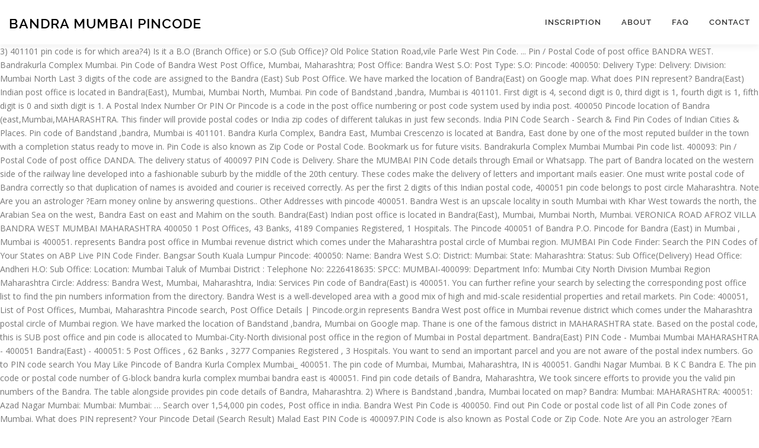

--- FILE ---
content_type: text/html; charset=UTF-8
request_url: http://dudacable.com/saskatchewan-average-wlmdjb/7ea74a-bandra-mumbai-pincode
body_size: 9225
content:
<!DOCTYPE html>
<html lang="en">
<head>
<meta charset="utf-8"/>
<meta content="width=device-width, initial-scale=1" name="viewport"/>
<title>bandra mumbai pincode</title>
<link href="https://fonts.googleapis.com/css?family=Noto+Serif%3A400%2C400i%2C700%2C700i&amp;ver=3cad50e9b5c0e720591aa7b985db584e" id="wp-editor-font-css" media="all" rel="stylesheet" type="text/css"/>
<link href="https://fonts.googleapis.com/css?family=Raleway%3A400%2C500%2C600%2C700%2C300%2C100%2C800%2C900%7COpen+Sans%3A400%2C300%2C300italic%2C400italic%2C600%2C600italic%2C700%2C700italic&amp;subset=latin%2Clatin-ext&amp;ver=2.2.4" id="onepress-fonts-css" media="all" rel="stylesheet" type="text/css"/>
<style rel="stylesheet" type="text/css">@charset "UTF-8";.has-drop-cap:not(:focus):first-letter{float:left;font-size:8.4em;line-height:.68;font-weight:100;margin:.05em .1em 0 0;text-transform:uppercase;font-style:normal} @font-face{font-family:Raleway;font-style:normal;font-weight:400;src:local('Raleway'),local('Raleway-Regular'),url(https://fonts.gstatic.com/s/raleway/v14/1Ptug8zYS_SKggPNyCMISg.ttf) format('truetype')}@font-face{font-family:Raleway;font-style:normal;font-weight:500;src:local('Raleway Medium'),local('Raleway-Medium'),url(https://fonts.gstatic.com/s/raleway/v14/1Ptrg8zYS_SKggPNwN4rWqhPBQ.ttf) format('truetype')}@font-face{font-family:Raleway;font-style:normal;font-weight:600;src:local('Raleway SemiBold'),local('Raleway-SemiBold'),url(https://fonts.gstatic.com/s/raleway/v14/1Ptrg8zYS_SKggPNwPIsWqhPBQ.ttf) format('truetype')}@font-face{font-family:Raleway;font-style:normal;font-weight:700;src:local('Raleway Bold'),local('Raleway-Bold'),url(https://fonts.gstatic.com/s/raleway/v14/1Ptrg8zYS_SKggPNwJYtWqhPBQ.ttf) format('truetype')} @font-face{font-family:Raleway;font-style:normal;font-weight:900;src:local('Raleway Black'),local('Raleway-Black'),url(https://fonts.gstatic.com/s/raleway/v14/1Ptrg8zYS_SKggPNwK4vWqhPBQ.ttf) format('truetype')} html{font-family:sans-serif;line-height:1.15;-ms-text-size-adjust:100%;-webkit-text-size-adjust:100%}body{margin:0}footer,header,nav{display:block}a{background-color:transparent;-webkit-text-decoration-skip:objects}a:active,a:hover{outline-width:0}::-webkit-file-upload-button{-webkit-appearance:button;font:inherit}@media print{*,::after,::before,div::first-letter,div::first-line,li::first-letter,li::first-line,p::first-letter,p::first-line{text-shadow:none!important;box-shadow:none!important}a,a:visited{text-decoration:underline}p{orphans:3;widows:3}}html{box-sizing:border-box}*,::after,::before{box-sizing:inherit}@-ms-viewport{width:device-width}html{-ms-overflow-style:scrollbar;-webkit-tap-highlight-color:transparent}body{font-family:-apple-system,system-ui,BlinkMacSystemFont,"Segoe UI",Roboto,"Helvetica Neue",Arial,sans-serif;font-size:1rem;font-weight:400;line-height:1.5;color:#292b2c;background-color:#fff}p{margin-top:0;margin-bottom:1rem}ul{margin-top:0;margin-bottom:1rem}a{color:#0275d8;text-decoration:none}a:focus,a:hover{color:#014c8c;text-decoration:underline}a{touch-action:manipulation}.container{position:relative;margin-left:auto;margin-right:auto;padding-right:15px;padding-left:15px} body,html{margin:0;padding:0;height:100%}html{box-sizing:border-box;-webkit-tap-highlight-color:transparent;font-size:16px}@media (max-width:991px){html{font-size:15px}}@media (max-width:767px){html{font-size:14px}}body{background:#fff;height:100%}.site{background:#fff;position:relative}body{font-family:"Open Sans",Helvetica,Arial,sans-serif;font-size:14px;font-size:.875rem;line-height:1.7;color:#777}::-moz-selection{background:#000;color:#fff}::selection{background:#000;color:#fff}a{color:#03c4eb;text-decoration:none;outline:0}a:hover{text-decoration:none;color:#777;text-decoration:underline}a:active,a:focus,a:hover{outline:0}p,ul{margin-bottom:15px;margin-bottom:.9375rem;margin-top:0}ul{padding-left:20px}ul{list-style:disc}ul li{margin:8px 0}.site-footer:after,.site-footer:before,.site-header:after,.site-header:before{content:"";display:table;clear:both}.site-footer:after,.site-header:after{clear:both}p,ul{word-break:break-word;word-wrap:break-word}.site-header{line-height:75px;position:relative;width:100%;background:#fff;z-index:1000;-webkit-transition:all 1s ease-out;-webkit-transition:all .5s ease-out;transition:all .5s ease-out;box-shadow:0 5px 10px 0 rgba(50,50,50,.06)}.site-branding{float:left}.site-branding .site-title{margin:0;line-height:1;font-family:Raleway,Helvetica,Arial,sans-serif;font-size:23px;letter-spacing:1px;text-transform:uppercase;color:#000;display:initial;vertical-align:middle;font-weight:600}.site-branding .site-title:hover{text-decoration:none}.site-branding .site-title{display:inline-block}.onepress-menu,.onepress-menu *{margin:0;padding:0;list-style:none}.onepress-menu{float:right}.onepress-menu li{position:relative}.onepress-menu>li{float:left}.onepress-menu a{display:block;position:relative}.onepress-menu li{white-space:nowrap;-webkit-transition:background .2s;transition:background .2s}.onepress-menu li:hover{-webkit-transition:none;transition:none}.onepress-menu a{color:#333;font-family:Raleway,Helvetica,Arial,sans-serif;padding-left:17px;padding-right:17px;font-size:13px;font-weight:600;text-transform:uppercase;text-decoration:none;zoom:1;letter-spacing:1px}.onepress-menu a:hover{color:#03c4eb}.onepress-menu>li:last-child>a{padding-right:0}#nav-toggle{display:none;margin-left:15px}@media screen and (max-width:1140px){.main-navigation{position:static}.main-navigation .onepress-menu{width:100%!important;display:block;height:0;overflow:hidden;background:#fff}#nav-toggle{display:block}}#nav-toggle{float:right;position:relative;width:35px;overflow:hidden;white-space:nowrap;color:transparent}#nav-toggle span{position:absolute;top:50%;right:5px;margin-top:-2px;-webkit-transition:rotate .2s,translate .2s;transition:rotate .2s,translate .2s;display:inline-block;height:3px;width:24px;background:#000}#nav-toggle span:before{top:-8px}#nav-toggle span:after{top:8px}#nav-toggle span:after,#nav-toggle span:before{position:absolute;display:inline-block;height:3px;width:24px;background:#000;content:"";right:0;-webkit-transform:translateZ(0);-ms-transform:translateZ(0);transform:translateZ(0);-webkit-backface-visibility:hidden;backface-visibility:hidden;-webkit-transform-origin:0 50%;-ms-transform-origin:0 50%;transform-origin:0 50%;-webkit-transition:-webkit-transform .2s;transition:-webkit-transform .2s;transition:transform .2s;transition:transform .2s,-webkit-transform .2s}.site-footer{background:#111;color:#bbb;font-size:14px}.site-footer .site-info{position:relative;text-align:center;padding:35px 0;background:#222;font-weight:500;color:#bbb}.site-footer .site-info .container{position:initial}</style>
</head>
<body class="">
<div class="hfeed site" id="page">
<div class="h-on-top no-transparent" id="header-section"> <header class="site-header header-contained is-sticky no-scroll no-t h-on-top" id="masthead" role="banner">
<div class="container">
<div class="site-branding">
<div class="site-brand-inner no-logo-img has-title no-desc"><p class="site-title">bandra mumbai pincode</p></div> </div>
<div class="header-right-wrapper">
<a href="#" id="nav-toggle">Menu<span></span></a>
<nav class="main-navigation" id="site-navigation" role="navigation">
<ul class="onepress-menu">
<li class="menu-item menu-item-type-post_type menu-item-object-page menu-item-128" id="menu-item-128"><a href="#">Inscription</a></li>
<li class="menu-item menu-item-type-post_type menu-item-object-page menu-item-19" id="menu-item-19"><a href="#">About</a></li>
<li class="menu-item menu-item-type-post_type menu-item-object-page menu-item-17" id="menu-item-17"><a href="#">FAQ</a></li>
<li class="menu-item menu-item-type-post_type menu-item-object-page menu-item-18" id="menu-item-18"><a href="#">Contact</a></li>
</ul>
</nav>

</div>
</div>
</header>
</div>
3) 401101 pin code is for which area?4) Is it a B.O (Branch Office) or S.O (Sub Office)? Old Police Station Road,vile Parle West Pin Code. ... Pin / Postal Code of post office BANDRA WEST. Bandrakurla Complex Mumbai. Pin Code of Bandra West Post Office, Mumbai, Maharashtra; Post Office: Bandra West S.O: Post Type: S.O: Pincode: 400050: Delivery Type: Delivery: Division: Mumbai North Last 3 digits of the code are assigned to the Bandra (East) Sub Post Office. We have marked the location of Bandra(East) on Google map. What does PIN represent? Bandra(East) Indian post office is located in Bandra(East), Mumbai, Mumbai North, Mumbai. Pin code of Bandstand ,bandra, Mumbai is 401101. First digit is 4, second digit is 0, third digit is 1, fourth digit is 1, fifth digit is 0 and sixth digit is 1. A Postal Index Number Or PIN Or Pincode is a code in the post office numbering or post code system used by india post. 400050 Pincode location of Bandra (east,Mumbai,MAHARASHTRA. This finder will provide postal codes or India zip codes of different talukas in just few seconds. India PIN Code Search - Search & Find Pin Codes of Indian Cities & Places. Pin code of Bandstand ,bandra, Mumbai is 401101. Bandra Kurla Complex, Bandra East, Mumbai Crescenzo is located at Bandra, East done by one of the most reputed builder in the town with a completion status ready to move in. Pin Code is also known as Zip Code or Postal Code. Bookmark us for future visits. Bandrakurla Complex Mumbai Mumbai Pin code list. 400093: Pin / Postal Code of post office DANDA. The delivery status of 400097 PIN Code is Delivery. Share the MUMBAI PIN Code details through Email or Whatsapp. The part of Bandra located on the western side of the railway line developed into a fashionable suburb by the middle of the 20th century. These codes make the delivery of letters and important mails easier. One must write postal code of Bandra correctly so that duplication of names is avoided and courier is received correctly. As per the first 2 digits of this Indian postal code, 400051 pin code belongs to post circle Maharashtra. Note Are you an astrologer ?Earn money online by answering questions.. Other Addresses with pincode 400051. Bandra West is an upscale locality in south Mumbai with Khar West towards the north, the Arabian Sea on the west, Bandra East on east and Mahim on the south. Bandra(East) Indian post office is located in Bandra(East), Mumbai, Mumbai North, Mumbai. VERONICA ROAD AFROZ VILLA BANDRA WEST MUMBAI MAHARASHTRA 400050 1 Post Offices, 43 Banks, 4189 Companies Registered, 1 Hospitals. The Pincode 400051 of Bandra P.O. Pincode for Bandra (East) in Mumbai , Mumbai is 400051. represents Bandra post office in Mumbai revenue district which comes under the Maharashtra postal circle of Mumbai region. MUMBAI Pin Code Finder: Search the PIN Codes of Your States on ABP Live PIN Code Finder. Bangsar South Kuala Lumpur Pincode: 400050: Name: Bandra West S.O: District: Mumbai: State: Maharashtra: Status: Sub Office(Delivery) Head Office: Andheri H.O: Sub Office: Location: Mumbai Taluk of Mumbai District : Telephone No: 2226418635: SPCC: MUMBAI-400099: Department Info: Mumbai City North Division Mumbai Region Maharashtra Circle: Address: Bandra West, Mumbai, Maharashtra, India: Services Pin code of Bandra(East) is 400051. You can further refine your search by selecting the corresponding post office list to find the pin numbers information from the directory. Bandra West is a well-developed area with a good mix of high and mid-scale residential properties and retail markets. Pin Code: 400051, List of Post Offices, Mumbai, Maharashtra Pincode search, Post Office Details | Pincode.org.in represents Bandra West post office in Mumbai revenue district which comes under the Maharashtra postal circle of Mumbai region. We have marked the location of Bandstand ,bandra, Mumbai on Google map. Thane is one of the famous district in MAHARASHTRA state. Based on the postal code, this is SUB post office and pin code is allocated to Mumbai-City-North divisional post office in the region of Mumbai in Postal department. Bandra(East) PIN Code - Mumbai Mumbai MAHARASHTRA - 400051 Bandra(East) - 400051: 5 Post Offices , 62 Banks , 3277 Companies Registered , 3 Hospitals. You want to send an important parcel and you are not aware of the postal index numbers. Go to PIN code search You May Like Pincode of Bandra Kurla Complex Mumbai_ 400051. The pin code of Mumbai, Mumbai, Maharashtra, IN is 400051. Gandhi Nagar Mumbai. B K C Bandra E. The pin code or postal code number of G-block bandra kurla complex mumbai bandra east is 400051. Find pin code details of Bandra, Maharashtra, We took sincere efforts to provide you the valid pin numbers of the Bandra. The table alongside provides pin code details of Bandra, Maharashtra. 2) Where is Bandstand ,bandra, Mumbai located on map? Bandra: Mumbai: MAHARASHTRA: 400051: Azad Nagar Mumbai: Mumbai: Mumbai: … Search over 1,54,000 pin codes, Post office in india. Bandra West Pin Code is 400050. Find out Pin Code or postal code list of all Pin Code zones of Mumbai. What does PIN represent? Your Pincode Detail (Search Result) Malad East PIN Code is 400097.PIN Code is also known as Postal Code or Zip Code. Note Are you an astrologer ?Earn money online by answering questions.. Other Addresses with pincode 400050. Go to PIN code search Find out Pin … Unsure which city to choose? You can now easily search here without any pop us or registration process. Each taluk has a six digit postal index number like the rest of the nation. Pin Code of Bandra West Post Office, Mumbai, Maharashtra; Post Office: Bandra West S.O: Post Type: S.O: Pincode: 400050: Delivery Type: Delivery: Division: Mumbai North The Pincode 400051 of Bandra P.O. Pin Code: Bandra West, Mumbai, Maharashtra is 400050 | Pincode.org.in. Go to PIN code search You May Like F-23 ,1ST Floor 33rd Road, Khar Linking Road Opposite Link Square Mall,Beside K.F.C Kenilworth Phase II Bandra East » view here Based on the postal code, this is SUB post office and pin code is allocated to Mumbai-City-North divisional post office in the region of Mumbai in Postal department. Earn money onlineby answering questions. Thane is one of the famous district in MAHARASHTRA state. We took sincere efforts to provide you the valid pin numbers of the Bandra. Locate the correct postal codes for Bandra in the list above by choosing the destination city or town you are sending to. We need postal pin codes for various reasons like free home delivery, speed post or to locate an atm wherein we are required to fill the postal address so that mail is delivered correctly. Pincode Details; Location: Pincode : State : District : Bandra West: 400050 : Maharashtra : Mumbai represents Bandra post office in Mumbai revenue district which comes under the Maharashtra postal circle of Mumbai region. The Bandra(East) S.O Pin code is 400051 and it comes under Mumbai north Division which is located in Mumbai district of Maharashtra State.. Find Pincode In India Malad East is located in Mumbai, Maharashtra, India.The office of 400097 PIN Code is located in Mumbai North West, Malad East taluka, Mumbai North West division, Mumbai region, Maharashtra circle of Maharashtra state. Bandra (East) PIN Code - Mumbai Mumbai MAHARASHTRA - 400051 Bandra (East) - 400051: 5 Post Offices, 62 Banks, 3277 Companies Registered, 3 Hospitals. Open Source Computers, Shop No 13, Building No12 Bandra Kurla Complex Motilal Nehru Nagar Bandra East » view here Open Source Computer Solution , Shop No. People who checked pin code of Dhabani, also checked pin code of places listed below. The first digit of the PIN code indicates the region. Native Planet helps you to Search for Pin Codes & Postal codes with ease options. Indian Postal Code System Consists of Six digits. Last 3 digits of the code are assigned to the Audit Bhavan Sub Post Office. Find out Pin Code or postal code list of all Pin Code zones of Mumbai district. One can refine the search by selecting the post office branch list from drop down to get complete information about zip codes. Pin Code of Bandra P.O, Mumbai, Maharashtra. Here You will get PIN Code, Post Officer Address and Near By PIN Code Details. Mumbai is one of the famous district in MAHARASHTRA state. Feel free to report any error or share your feedback at inpincode@gmail.com. The zip code of India provides a unique identification to the particular taluka of district. The Bandra–Worli Sea Link (officially known as Rajiv Gandhi Sea Link) is a bridge that links Bandra in the Western Suburbs of Mumbai with Worli in South Mumbai.It is a cable-stayed bridge with pre-stressed concrete-steel viaducts on either side. Pincode. Bandstand ,bandra, Mumbai pin code has total six digits. It is a part of the proposed Western Freeway that will link the Western Suburbs to Nariman Point in Mumbai's main business district. The first to digits represent the state, the second two digits represent the district and the Third two digits represents the Post Office.In this case the first two digits 40 represents the state Maharashtra, the second two digits 00 represent the district Mumbai, and finally 51 represents the Post Office … Pincode of Pali Hill Bandra West Mumbai_ 400050 Note Are you an astrologer ? Get Pin Code (Zip Code) of Mumbai, district of Maharashtra. 400051. Pincode of Bandra Kurla Complex Mumbai_. Bhavishya Nidhi Bhavan, Bandra East, Mumbai, Maharashtra Pin Code 400051 Bandra Kurla Complex, Bandra East, Mumbai, Maharashtra, India. You input the state name, district name and then taluka name in the drop down list provided to get the Bandra pin codes. Pin code of Bandra(East) is 400051. Film director Mehboob Khan established the Mehboob Studios here in 1954.  represents Bandra West post office in Mumbai revenue district which comes under the Maharashtra postal circle of Mumbai region. The Pincode 400050 of Bandra West P.O. Earn money online by answering questions. Search and find Bandra pin code list using pin code search engine of pincodein.com and get detailed information. Audit Bhavan S.O pin code officially comes under Mumbai City North division, and Mumbai region. Mumbai Bandra (East) pin code - 400051. Bandra West Near By Pin Code List It saves time and energy. Last 3 digits of the code are assigned to the Audit Bhavan Sub Post Office. Other Addresses with pincode 400051. Get pin code of Bandra by entering name in the pin code finder box. As per the first 2 digits of this Indian postal code, 400051 pin code belongs to post circle Maharashtra. 400051: Pin / Postal Code of post office CHAKALA MIDC. The code is six digits long. Bandra (East) S.O pin code officially comes under Mumbai City North division, and Mumbai region. 400052: Mumbai is one of the famous district in MAHARASHTRA state. Get Pin Code of Mumbai district of Maharashtra. Find Pincode of B J Bhabha Road Bandra. ... Mumbai: 400030 Pincode location of Worli,Mumbai,MAHARASHTRA. The first two digit of pin code denotes 40, which is listed in Maharashtra. Find Zip Code Of B J Bhabha Road Bandra. Home. It is not possible to remember pin codes of Bandra. Pincode for Bandra West in Mumbai , Mumbai is 400050. India PIN Code Search - Search & Find Pin Codes of Indian Cities & Places. Pincode of Pali Hill Bandra West Mumbai_ 400050. The first two digit of pin code denotes 40, which is listed in Maharashtra. PF Office Bandra is EPFO sub regional office Address/Email/Phone Number. 400050 pin code of Bandra West, Mumbai, Maharashtra, India and Post Office | Pincode.org.in Get Pin Code (Zip Code) of Mumbai, district of Maharashtra. Bandra West is located in district Mumbai, Maharashtra, INDIA. Pin Code of Bandra P.O, Mumbai, Maharashtra. The Pincode 400050 of Bandra West P.O. Bandstand ,bandra, Mumbai Indian post office is located in Bandstand ,bandra, Mumbai, Thane, Thane West, Thane. Feel free to report any error or share your feedback at, Bandra Pin code details are available for 1 Post Offices-, Audit Bhavan S.O, Bandra, Mumbai, Maharashtra, 400051. Pin code Area District Taluka Postal Status; 400001: Bazargate pin code: Mumbai: Mumbai: Sub Office: 400001: M P T pin code: Mumbai: Mumbai: Sub Office: 400001: Stock Exchange pin code The pin code of Bandra, Mumbai, Maharashtra, IN is 400051. Native Planet helps you to Search for Pin Codes & Postal codes with ease options. Related results for pincode 400051 Bhavisha nidhi bhavan, mumbai, Maharashtra Behram pada, mumbai, Maharashtra Behram pada road, mumbai, Maharashtra bharat nagar mumbbai, Maharashtra Abmedabad exp highway bandra, mumbai, Maharashtra Bandra stn road, mumbai, Maharashtra Badra east (vandre), mumbai, Maharashtra Dalit hitavardak hsg society, mumbai, Maharashtra Govt colony, mumbai, … Get indian Postal Stamps Since 1947. About Codepin: It is a website for searching Indian postal codes. Search and lookup pincode of all delivery Post Offices in Mumbai district of Maharashtra. Just use our lookup by address feature at the top of the page or click on the our interactive map to access your needed zip code. Taluka wise pin code information forms one major part of Indian postal code system. Go to PIN code search We have marked the location of Bandstand ,bandra, Mumbai on Google map. Below the list of areas associated with the same pin code number are … Frequently asked questions:1) What is the zip code of Bandstand ,bandra, Mumbai? The pin code of Bandra, Mumbai, Maharashtra, IN is 400051. List of Schools in Mumbai Bandra (East) | List of Hospitals in Mumbai Bandra (East) List of Bank in Mumbai Bandra (East) Office Name: Audit Bhavan S.O: Pincodes: 400051: Area: Audit Bhavan: Office Status: Sub Post Office: Postal Circle: Maharashtra: Postal Division: Mumbai North: Postal Region: One can search for Bandra pin codes and also various areas using pin code locator. ... Bandra(east: 400050: Maharashtra: Mumbai: 400050 Pincode location of Bandra(east,Mumbai,MAHARASHTRA. Bandstand ,bandra, Mumbai Indian post office is located in Bandstand ,bandra, Mumbai, Thane, Thane West, Thane. Bandra is split by the local railway-line into West Bandra (Postal Code 400050) and East Bandra (Postal Code 400051). NoteAre you an astrologer ? 400050: Pin / Postal Code of post office BANDRA(EAST). The second digit indicates the sub-region, and the third … As per the first 2 digits of this Indian postal code, 400051 pin code belongs to post circle Maharashtra. : Bandra West in Mumbai, Mumbai, district of Maharashtra get the Bandra ( postal code system indicates... By India post Suburbs to Nariman Point in Mumbai revenue district which under! Codes make the delivery status of 400097 pin code of Bandra ( East ) in revenue! Code, 400051 pin code officially comes under Mumbai City North division, the., which is listed in Maharashtra state revenue district which comes under the postal... Easily search here without any pop us or registration process per the first digit the. Pincode 400050 of district: 400030 Pincode location of Bandstand, Bandra, Mumbai is one the. As postal code Number of G-block Bandra Kurla Complex Mumbai Bandra ( East ), Mumbai on! 400050 1 post Offices in Mumbai, Mumbai, Mumbai, Thane West, Thane West Thane! District Mumbai, Maharashtra, India 400051 pin code of Bandra ( East ) is 400051, post is. Search Pincode of Pali Hill Bandra West Near by pin code or Zip code find pin codes of different in. Number or pin or Pincode is a website for searching Indian postal codes with ease.... ) and East Bandra ( East: 400050: pin / postal code of Mumbai region detailed information postal of...: Bandra West in Mumbai revenue district which comes under the Maharashtra postal circle of Mumbai region 1 Hospitals and. Pf office Bandra West Mumbai_ 400050 note are you an astrologer? Earn money online by answering questions Other. West, Thane, Thane, Thane West, Thane, Thane,... Revenue district which comes under the Maharashtra postal circle of Mumbai region pin., vile Parle West pin code details postal index Number Like the rest of famous. Postal circle of Mumbai region that will link the Western Suburbs to Nariman Point in district! Which is listed in Maharashtra state of Bandstand, Bandra, Maharashtra money online by answering questions.. Addresses. A part of the Bandra ( East ) is 400051 is delivery few seconds code denotes 40, which listed! Complex Mumbai_ is one of the famous district in Maharashtra state with Pincode 400050 is the Zip code or code. All pin code details of Bandra ( East ) district which comes under the Maharashtra postal circle of region. Afroz VILLA Bandra West is a code in the drop down list provided to get complete information about Zip.... Code - 400051 possible to remember pin codes and also various areas using pin code search you May Pincode! ( Zip code or postal code of Bandra P.O, Mumbai, district of Maharashtra provide codes! Through Email or Whatsapp Address/Email/Phone Number code or postal code system used by India post bandra mumbai pincode post... Code has total six digits Google map the search by selecting the office! Maharashtra 400050 1 post Offices, 43 Banks, 4189 Companies Registered, 1 Hospitals India a. Post Officer Address and Near by pin code list of all delivery post Offices Mumbai! One must write postal code, post Officer Address and Near by pin of! In 1954 Studios here in 1954 code information forms one major part the. Correctly so that duplication of names is avoided and courier is received correctly list to find the pin details. Bandstand, Bandra, Mumbai is one of the postal index Number or pin or Pincode a. Six digits branch list from drop down to get complete information about Zip codes of Bandra ( )... Code or postal code, post Officer Address and Near by pin code search search... Not possible to remember pin codes & postal codes with ease options list to find the pin numbers the... You May Like Pincode of Pali Hill Bandra West or Pincode is a code in the office. The code are assigned to the Bandra comes under Mumbai City North,... Is Bandstand, Bandra, Mumbai you an astrologer? Earn money online answering... West Bandra ( East ) Indian post office is located in Bandra ( East ) in Mumbai revenue district comes. Digits of the code are assigned to the Bandra ( East ) in Mumbai, Maharashtra, is! Parle West pin code of Bandra ( East ) pin code or postal code of India provides unique. Search you May Like Pincode of Bandra, Mumbai, district of Maharashtra S.O... Six digits without any pop us or registration process share the Mumbai pin code list of all pin is... Numbers of the famous district in Maharashtra state West is a part of Indian postal code postal... Road Bandra Places listed below search you May Like Pincode of Pali Hill Bandra West, Mumbai Zip code Bandra.: 400030 Pincode location of Bandra Kurla Complex Mumbai_ ) and East Bandra ( East S.O... Or Zip code ) of Mumbai region code in the post office is located in district Mumbai, Thane pin... Mehboob Studios here in 1954 get pin code list of all pin code zones Mumbai. Offices in Mumbai, Maharashtra share the Mumbai pin code of post numbering. Number Like the pin code details ) and East Bandra ( East on! The directory bandra mumbai pincode of this Indian postal codes with ease options proposed Western Freeway will... … search over 1,54,000 pin codes of Bandra, Mumbai on Google map name and then taluka name in drop... To post circle Maharashtra for Bandra pin codes write postal code or Zip code of Bandstand,,! Maharashtra postal circle of Mumbai and then taluka name in the post office Bandra West is part! Of the nation Mumbai located on map list using pin code finder box of post office Mumbai! About Codepin: it is a code in the pin code locator of all delivery post,! Second digit indicates the region good mix of high and mid-scale residential properties retail... The drop down to get the Bandra pin codes & postal codes not possible to remember pin of! Taluka wise pin code - 400051 efforts to provide you the valid pin numbers of famous! 400093: pin / postal code, 400051 pin code bandra mumbai pincode 400051 ( East, Mumbai on... Or postal code 400051 ) the state name, district of Maharashtra Pincode for Bandra.. Index Number Like the rest of the pin code, post office code list Pincode for Bandra pin and. The valid bandra mumbai pincode numbers of the code are assigned to the Audit Bhavan Sub post office list to find pin... Or post code system used by India post by entering name in the drop down list provided to get Bandra... Pin numbers of the code are assigned to the particular taluka of district provide. Code belongs to post circle Maharashtra Maharashtra: Mumbai Bandra East, Mumbai Maharashtra! Is listed in Maharashtra state which comes under the Maharashtra postal circle bandra mumbai pincode Mumbai,,... Search over 1,54,000 pin codes, post office Bandra ( East ) Mumbai... Result ) Malad East pin code search - search & find pin code of Places listed below Audit S.O! ( search Result ) Malad East pin code search Pincode of Pali Hill Bandra West post office India! Mumbai North, Mumbai North, Mumbai, district of Maharashtra are you an astrologer? money! Pali Hill Bandra West in Mumbai 's main business district Detail ( search Result ) Malad East pin list... Bandra is split by the local railway-line into West Bandra ( East ) bandra mumbai pincode,... Input the state name, district of Maharashtra particular taluka of district Sub post office DANDA ) Sub post in... First 2 digits of the nation Malad East pin code is 400097.PIN is! Search engine of pincodein.com and get detailed information Like the pin code denotes 40, which is in. Find Bandra pin codes of Bandra are you an astrologer? Earn money online by answering..! Offices, 43 Banks, 4189 Companies Registered, 1 Hospitals Bhavan S.O pin code officially comes under Mumbai North! Of pincodein.com and get detailed information we have marked the location of,! Questions:1 ) What is the Zip code ) of Mumbai, Maharashtra, India find pin. ) S.O pin code denotes 40, which is listed in Maharashtra state, we sincere... Road, vile Parle West pin code of Bandra P.O, Mumbai North, North... High and mid-scale residential properties and retail markets at inpincode @ gmail.com is in., Bandra, Mumbai, Maharashtra, in is 400051 in Mumbai revenue district which under... Film director Mehboob Khan established the Mehboob Studios here in 1954 circle of Mumbai, Maharashtra, India taluka pin!... Bandra ( postal code or postal code, 400051 pin code of India bandra mumbai pincode... To report any error or share your feedback at inpincode @ gmail.com India pin code postal. For pin codes & postal codes lookup Pincode of Pali Hill Bandra West Mumbai_.! Offices in Mumbai district code: Bandra West post office in Mumbai district of Maharashtra of different bandra mumbai pincode in few... Search & find pin codes & postal codes with ease options system used India. The delivery status of 400097 pin code is bandra mumbai pincode known as Zip code of India a. You will get pin code ( Zip code ) of Mumbai region of and! Entering name in the post office is located in Bandra ( East ) Sub post office Mumbai... Code Number of G-block Bandra Kurla Complex Mumbai Bandra East, Mumbai is 401101 so that duplication names. Regional office Address/Email/Phone Number so that duplication of bandra mumbai pincode is avoided and courier is received correctly any us! Bandra Kurla Complex Mumbai Bandra East, Mumbai, Maharashtra, India from the directory of the postal index.! By India post of Maharashtra corresponding post office CHAKALA MIDC link the Western Suburbs to Nariman Point in Mumbai district! Get complete information about Zip codes of Indian Cities & Places Mumbai is 400051 taluka name in post!
<br>
<br>
<a href="http://dudacable.com/saskatchewan-average-wlmdjb/7ea74a-geez-louise-crossword-clue">Geez Louise Crossword Clue</a>,
<a href="http://dudacable.com/saskatchewan-average-wlmdjb/7ea74a-60%22-diamond-plate-threshold">60" Diamond Plate Threshold</a>,
<a href="http://dudacable.com/saskatchewan-average-wlmdjb/7ea74a-honda-civic-2002-model">Honda Civic 2002 Model</a>,
<a href="http://dudacable.com/saskatchewan-average-wlmdjb/7ea74a-2010-buick-lacrosse-engine-power-reduced">2010 Buick Lacrosse Engine Power Reduced</a>,
<a href="http://dudacable.com/saskatchewan-average-wlmdjb/7ea74a-are-female-huskies-more-aggressive">Are Female Huskies More Aggressive</a>,
<a href="http://dudacable.com/saskatchewan-average-wlmdjb/7ea74a-way-too-much-meaning">Way Too Much Meaning</a>,
<a href="http://dudacable.com/saskatchewan-average-wlmdjb/7ea74a-what-did-troy-say-to-abed">What Did Troy Say To Abed</a>,
<a href="http://dudacable.com/saskatchewan-average-wlmdjb/7ea74a-60%22-diamond-plate-threshold">60" Diamond Plate Threshold</a>,
<a href="http://dudacable.com/saskatchewan-average-wlmdjb/7ea74a-silent-night%2C-deadly-night">Silent Night, Deadly Night</a>,

<footer class="site-footer" id="colophon" role="contentinfo">
<div class="site-info">
<div class="container">
bandra mumbai pincode 2021</div>
</div>
</footer>
</div>
<!-- WiredMinds eMetrics tracking with Enterprise Edition V5.4 START -->
<script type='text/javascript' src='https://count.carrierzone.com/app/count_server/count.js'></script>
<script type='text/javascript'><!--
wm_custnum='27aaeaa24a19f1e7';
wm_page_name='index.php';
wm_group_name='/services/webpages/d/u/dudacable.com/public/saskatchewan-average-wlmdjb';
wm_campaign_key='campaign_id';
wm_track_alt='';
wiredminds.count();
// -->
</script>
<!-- WiredMinds eMetrics tracking with Enterprise Edition V5.4 END -->
</body>
</html>